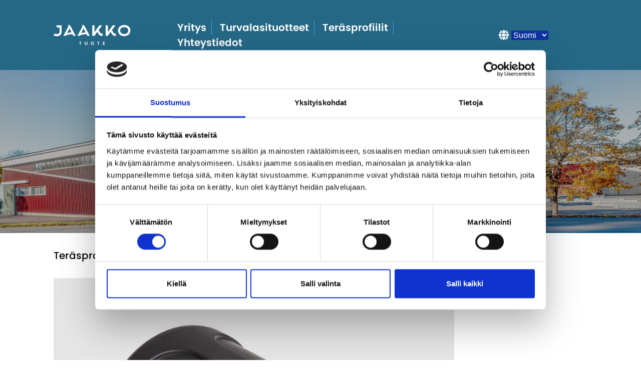

--- FILE ---
content_type: text/html; charset=UTF-8
request_url: https://jaakko-tuote.fi/terastuotteet/harjapeltituuletin/
body_size: 14712
content:
<!-- production -->
<!DOCTYPE html>
<html lang="fi">
<head>
    <meta charset="UTF-8">
    <meta name="viewport" content="width=device-width, initial-scale=1">
    <meta http-equiv="X-UA-Compatible" content="IE=edge">
    <link rel="stylesheet" href="https://fonts.googleapis.com/icon?family=Material+Icons">
    <link rel="stylesheet" href="https://use.typekit.net/vbm8nje.css">
    <link rel="profile" href="http://gmpg.org/xfn/11">

    <!--
    <script id="Cookiebot" src="https://consent.cookiebot.com/uc.js" data-cbid="0583f130-e251-477c-a053-b65bddceb8c0" data-blockingmode="auto" type="text/javascript"></script>
    -->
<script type="text/javascript" data-cookieconsent="ignore">
	window.dataLayer = window.dataLayer || [];

	function gtag() {
		dataLayer.push(arguments);
	}

	gtag("consent", "default", {
		ad_personalization: "denied",
		ad_storage: "denied",
		ad_user_data: "denied",
		analytics_storage: "denied",
		functionality_storage: "denied",
		personalization_storage: "denied",
		security_storage: "granted",
		wait_for_update: 500,
	});
	gtag("set", "ads_data_redaction", true);
	gtag("set", "url_passthrough", true);
</script>
<script type="text/javascript"
		id="Cookiebot"
		src="https://consent.cookiebot.com/uc.js"
		data-implementation="wp"
		data-cbid="0583f130-e251-477c-a053-b65bddceb8c0"
						data-culture="FI"
				data-blockingmode="auto"
	></script>
<meta name='robots' content='index, follow, max-image-preview:large, max-snippet:-1, max-video-preview:-1' />
	<style>img:is([sizes="auto" i], [sizes^="auto," i]) { contain-intrinsic-size: 3000px 1500px }</style>
	
	<!-- This site is optimized with the Yoast SEO plugin v25.8 - https://yoast.com/wordpress/plugins/seo/ -->
	<title>Harjapeltituuletin - Jaakko-tuote</title>
	<link rel="canonical" href="https://jaakko-tuote.fi/terastuotteet/harjapeltituuletin/" />
	<meta property="og:locale" content="fi_FI" />
	<meta property="og:type" content="article" />
	<meta property="og:title" content="Harjapeltituuletin - Jaakko-tuote" />
	<meta property="og:description" content="Ullakkotilojen ja kattorakenteiden tuuletukseen tarkoitettu alipainetuuletin voidaan asentaa pyöreälle tai [&hellip;]" />
	<meta property="og:url" content="https://jaakko-tuote.fi/terastuotteet/harjapeltituuletin/" />
	<meta property="og:site_name" content="Jaakko-tuote" />
	<meta property="article:modified_time" content="2025-08-28T07:33:17+00:00" />
	<meta name="twitter:card" content="summary_large_image" />
	<meta name="twitter:label1" content="Arvioitu lukuaika" />
	<meta name="twitter:data1" content="1 minuutti" />
	<script type="application/ld+json" class="yoast-schema-graph">{"@context":"https://schema.org","@graph":[{"@type":"WebPage","@id":"https://jaakko-tuote.fi/terastuotteet/harjapeltituuletin/","url":"https://jaakko-tuote.fi/terastuotteet/harjapeltituuletin/","name":"Harjapeltituuletin - Jaakko-tuote","isPartOf":{"@id":"https://jaakko-tuote.fi/#website"},"datePublished":"2023-02-23T08:11:00+00:00","dateModified":"2025-08-28T07:33:17+00:00","breadcrumb":{"@id":"https://jaakko-tuote.fi/terastuotteet/harjapeltituuletin/#breadcrumb"},"inLanguage":"fi","potentialAction":[{"@type":"ReadAction","target":["https://jaakko-tuote.fi/terastuotteet/harjapeltituuletin/"]}]},{"@type":"BreadcrumbList","@id":"https://jaakko-tuote.fi/terastuotteet/harjapeltituuletin/#breadcrumb","itemListElement":[{"@type":"ListItem","position":1,"name":"Home","item":"https://jaakko-tuote.fi/"},{"@type":"ListItem","position":2,"name":"Harjapeltituuletin"}]},{"@type":"WebSite","@id":"https://jaakko-tuote.fi/#website","url":"https://jaakko-tuote.fi/","name":"Jaakko-tuote","description":"","potentialAction":[{"@type":"SearchAction","target":{"@type":"EntryPoint","urlTemplate":"https://jaakko-tuote.fi/?s={search_term_string}"},"query-input":{"@type":"PropertyValueSpecification","valueRequired":true,"valueName":"search_term_string"}}],"inLanguage":"fi"}]}</script>
	<!-- / Yoast SEO plugin. -->


<link rel='dns-prefetch' href='//www.googletagmanager.com' />
<link rel="alternate" type="application/rss+xml" title="Jaakko-tuote &raquo; syöte" href="https://jaakko-tuote.fi/feed/" />
<link rel="alternate" type="application/rss+xml" title="Jaakko-tuote &raquo; kommenttien syöte" href="https://jaakko-tuote.fi/comments/feed/" />
<script type="text/javascript">
/* <![CDATA[ */
window._wpemojiSettings = {"baseUrl":"https:\/\/s.w.org\/images\/core\/emoji\/15.0.3\/72x72\/","ext":".png","svgUrl":"https:\/\/s.w.org\/images\/core\/emoji\/15.0.3\/svg\/","svgExt":".svg","source":{"concatemoji":"https:\/\/jaakko-tuote.fi\/wp-includes\/js\/wp-emoji-release.min.js?ver=6.7.2"}};
/*! This file is auto-generated */
!function(i,n){var o,s,e;function c(e){try{var t={supportTests:e,timestamp:(new Date).valueOf()};sessionStorage.setItem(o,JSON.stringify(t))}catch(e){}}function p(e,t,n){e.clearRect(0,0,e.canvas.width,e.canvas.height),e.fillText(t,0,0);var t=new Uint32Array(e.getImageData(0,0,e.canvas.width,e.canvas.height).data),r=(e.clearRect(0,0,e.canvas.width,e.canvas.height),e.fillText(n,0,0),new Uint32Array(e.getImageData(0,0,e.canvas.width,e.canvas.height).data));return t.every(function(e,t){return e===r[t]})}function u(e,t,n){switch(t){case"flag":return n(e,"\ud83c\udff3\ufe0f\u200d\u26a7\ufe0f","\ud83c\udff3\ufe0f\u200b\u26a7\ufe0f")?!1:!n(e,"\ud83c\uddfa\ud83c\uddf3","\ud83c\uddfa\u200b\ud83c\uddf3")&&!n(e,"\ud83c\udff4\udb40\udc67\udb40\udc62\udb40\udc65\udb40\udc6e\udb40\udc67\udb40\udc7f","\ud83c\udff4\u200b\udb40\udc67\u200b\udb40\udc62\u200b\udb40\udc65\u200b\udb40\udc6e\u200b\udb40\udc67\u200b\udb40\udc7f");case"emoji":return!n(e,"\ud83d\udc26\u200d\u2b1b","\ud83d\udc26\u200b\u2b1b")}return!1}function f(e,t,n){var r="undefined"!=typeof WorkerGlobalScope&&self instanceof WorkerGlobalScope?new OffscreenCanvas(300,150):i.createElement("canvas"),a=r.getContext("2d",{willReadFrequently:!0}),o=(a.textBaseline="top",a.font="600 32px Arial",{});return e.forEach(function(e){o[e]=t(a,e,n)}),o}function t(e){var t=i.createElement("script");t.src=e,t.defer=!0,i.head.appendChild(t)}"undefined"!=typeof Promise&&(o="wpEmojiSettingsSupports",s=["flag","emoji"],n.supports={everything:!0,everythingExceptFlag:!0},e=new Promise(function(e){i.addEventListener("DOMContentLoaded",e,{once:!0})}),new Promise(function(t){var n=function(){try{var e=JSON.parse(sessionStorage.getItem(o));if("object"==typeof e&&"number"==typeof e.timestamp&&(new Date).valueOf()<e.timestamp+604800&&"object"==typeof e.supportTests)return e.supportTests}catch(e){}return null}();if(!n){if("undefined"!=typeof Worker&&"undefined"!=typeof OffscreenCanvas&&"undefined"!=typeof URL&&URL.createObjectURL&&"undefined"!=typeof Blob)try{var e="postMessage("+f.toString()+"("+[JSON.stringify(s),u.toString(),p.toString()].join(",")+"));",r=new Blob([e],{type:"text/javascript"}),a=new Worker(URL.createObjectURL(r),{name:"wpTestEmojiSupports"});return void(a.onmessage=function(e){c(n=e.data),a.terminate(),t(n)})}catch(e){}c(n=f(s,u,p))}t(n)}).then(function(e){for(var t in e)n.supports[t]=e[t],n.supports.everything=n.supports.everything&&n.supports[t],"flag"!==t&&(n.supports.everythingExceptFlag=n.supports.everythingExceptFlag&&n.supports[t]);n.supports.everythingExceptFlag=n.supports.everythingExceptFlag&&!n.supports.flag,n.DOMReady=!1,n.readyCallback=function(){n.DOMReady=!0}}).then(function(){return e}).then(function(){var e;n.supports.everything||(n.readyCallback(),(e=n.source||{}).concatemoji?t(e.concatemoji):e.wpemoji&&e.twemoji&&(t(e.twemoji),t(e.wpemoji)))}))}((window,document),window._wpemojiSettings);
/* ]]> */
</script>
<style id='wp-emoji-styles-inline-css' type='text/css'>

	img.wp-smiley, img.emoji {
		display: inline !important;
		border: none !important;
		box-shadow: none !important;
		height: 1em !important;
		width: 1em !important;
		margin: 0 0.07em !important;
		vertical-align: -0.1em !important;
		background: none !important;
		padding: 0 !important;
	}
</style>
<link rel='stylesheet' id='wp-block-library-css' href='https://jaakko-tuote.fi/wp-includes/css/dist/block-library/style.min.css?ver=6.7.2' type='text/css' media='all' />
<style id='classic-theme-styles-inline-css' type='text/css'>
/*! This file is auto-generated */
.wp-block-button__link{color:#fff;background-color:#32373c;border-radius:9999px;box-shadow:none;text-decoration:none;padding:calc(.667em + 2px) calc(1.333em + 2px);font-size:1.125em}.wp-block-file__button{background:#32373c;color:#fff;text-decoration:none}
</style>
<style id='global-styles-inline-css' type='text/css'>
:root{--wp--preset--aspect-ratio--square: 1;--wp--preset--aspect-ratio--4-3: 4/3;--wp--preset--aspect-ratio--3-4: 3/4;--wp--preset--aspect-ratio--3-2: 3/2;--wp--preset--aspect-ratio--2-3: 2/3;--wp--preset--aspect-ratio--16-9: 16/9;--wp--preset--aspect-ratio--9-16: 9/16;--wp--preset--color--black: #000000;--wp--preset--color--cyan-bluish-gray: #abb8c3;--wp--preset--color--white: #ffffff;--wp--preset--color--pale-pink: #f78da7;--wp--preset--color--vivid-red: #cf2e2e;--wp--preset--color--luminous-vivid-orange: #ff6900;--wp--preset--color--luminous-vivid-amber: #fcb900;--wp--preset--color--light-green-cyan: #7bdcb5;--wp--preset--color--vivid-green-cyan: #00d084;--wp--preset--color--pale-cyan-blue: #8ed1fc;--wp--preset--color--vivid-cyan-blue: #0693e3;--wp--preset--color--vivid-purple: #9b51e0;--wp--preset--gradient--vivid-cyan-blue-to-vivid-purple: linear-gradient(135deg,rgba(6,147,227,1) 0%,rgb(155,81,224) 100%);--wp--preset--gradient--light-green-cyan-to-vivid-green-cyan: linear-gradient(135deg,rgb(122,220,180) 0%,rgb(0,208,130) 100%);--wp--preset--gradient--luminous-vivid-amber-to-luminous-vivid-orange: linear-gradient(135deg,rgba(252,185,0,1) 0%,rgba(255,105,0,1) 100%);--wp--preset--gradient--luminous-vivid-orange-to-vivid-red: linear-gradient(135deg,rgba(255,105,0,1) 0%,rgb(207,46,46) 100%);--wp--preset--gradient--very-light-gray-to-cyan-bluish-gray: linear-gradient(135deg,rgb(238,238,238) 0%,rgb(169,184,195) 100%);--wp--preset--gradient--cool-to-warm-spectrum: linear-gradient(135deg,rgb(74,234,220) 0%,rgb(151,120,209) 20%,rgb(207,42,186) 40%,rgb(238,44,130) 60%,rgb(251,105,98) 80%,rgb(254,248,76) 100%);--wp--preset--gradient--blush-light-purple: linear-gradient(135deg,rgb(255,206,236) 0%,rgb(152,150,240) 100%);--wp--preset--gradient--blush-bordeaux: linear-gradient(135deg,rgb(254,205,165) 0%,rgb(254,45,45) 50%,rgb(107,0,62) 100%);--wp--preset--gradient--luminous-dusk: linear-gradient(135deg,rgb(255,203,112) 0%,rgb(199,81,192) 50%,rgb(65,88,208) 100%);--wp--preset--gradient--pale-ocean: linear-gradient(135deg,rgb(255,245,203) 0%,rgb(182,227,212) 50%,rgb(51,167,181) 100%);--wp--preset--gradient--electric-grass: linear-gradient(135deg,rgb(202,248,128) 0%,rgb(113,206,126) 100%);--wp--preset--gradient--midnight: linear-gradient(135deg,rgb(2,3,129) 0%,rgb(40,116,252) 100%);--wp--preset--font-size--small: 13px;--wp--preset--font-size--medium: 20px;--wp--preset--font-size--large: 36px;--wp--preset--font-size--x-large: 42px;--wp--preset--spacing--20: 0.44rem;--wp--preset--spacing--30: 0.67rem;--wp--preset--spacing--40: 1rem;--wp--preset--spacing--50: 1.5rem;--wp--preset--spacing--60: 2.25rem;--wp--preset--spacing--70: 3.38rem;--wp--preset--spacing--80: 5.06rem;--wp--preset--shadow--natural: 6px 6px 9px rgba(0, 0, 0, 0.2);--wp--preset--shadow--deep: 12px 12px 50px rgba(0, 0, 0, 0.4);--wp--preset--shadow--sharp: 6px 6px 0px rgba(0, 0, 0, 0.2);--wp--preset--shadow--outlined: 6px 6px 0px -3px rgba(255, 255, 255, 1), 6px 6px rgba(0, 0, 0, 1);--wp--preset--shadow--crisp: 6px 6px 0px rgba(0, 0, 0, 1);}:where(.is-layout-flex){gap: 0.5em;}:where(.is-layout-grid){gap: 0.5em;}body .is-layout-flex{display: flex;}.is-layout-flex{flex-wrap: wrap;align-items: center;}.is-layout-flex > :is(*, div){margin: 0;}body .is-layout-grid{display: grid;}.is-layout-grid > :is(*, div){margin: 0;}:where(.wp-block-columns.is-layout-flex){gap: 2em;}:where(.wp-block-columns.is-layout-grid){gap: 2em;}:where(.wp-block-post-template.is-layout-flex){gap: 1.25em;}:where(.wp-block-post-template.is-layout-grid){gap: 1.25em;}.has-black-color{color: var(--wp--preset--color--black) !important;}.has-cyan-bluish-gray-color{color: var(--wp--preset--color--cyan-bluish-gray) !important;}.has-white-color{color: var(--wp--preset--color--white) !important;}.has-pale-pink-color{color: var(--wp--preset--color--pale-pink) !important;}.has-vivid-red-color{color: var(--wp--preset--color--vivid-red) !important;}.has-luminous-vivid-orange-color{color: var(--wp--preset--color--luminous-vivid-orange) !important;}.has-luminous-vivid-amber-color{color: var(--wp--preset--color--luminous-vivid-amber) !important;}.has-light-green-cyan-color{color: var(--wp--preset--color--light-green-cyan) !important;}.has-vivid-green-cyan-color{color: var(--wp--preset--color--vivid-green-cyan) !important;}.has-pale-cyan-blue-color{color: var(--wp--preset--color--pale-cyan-blue) !important;}.has-vivid-cyan-blue-color{color: var(--wp--preset--color--vivid-cyan-blue) !important;}.has-vivid-purple-color{color: var(--wp--preset--color--vivid-purple) !important;}.has-black-background-color{background-color: var(--wp--preset--color--black) !important;}.has-cyan-bluish-gray-background-color{background-color: var(--wp--preset--color--cyan-bluish-gray) !important;}.has-white-background-color{background-color: var(--wp--preset--color--white) !important;}.has-pale-pink-background-color{background-color: var(--wp--preset--color--pale-pink) !important;}.has-vivid-red-background-color{background-color: var(--wp--preset--color--vivid-red) !important;}.has-luminous-vivid-orange-background-color{background-color: var(--wp--preset--color--luminous-vivid-orange) !important;}.has-luminous-vivid-amber-background-color{background-color: var(--wp--preset--color--luminous-vivid-amber) !important;}.has-light-green-cyan-background-color{background-color: var(--wp--preset--color--light-green-cyan) !important;}.has-vivid-green-cyan-background-color{background-color: var(--wp--preset--color--vivid-green-cyan) !important;}.has-pale-cyan-blue-background-color{background-color: var(--wp--preset--color--pale-cyan-blue) !important;}.has-vivid-cyan-blue-background-color{background-color: var(--wp--preset--color--vivid-cyan-blue) !important;}.has-vivid-purple-background-color{background-color: var(--wp--preset--color--vivid-purple) !important;}.has-black-border-color{border-color: var(--wp--preset--color--black) !important;}.has-cyan-bluish-gray-border-color{border-color: var(--wp--preset--color--cyan-bluish-gray) !important;}.has-white-border-color{border-color: var(--wp--preset--color--white) !important;}.has-pale-pink-border-color{border-color: var(--wp--preset--color--pale-pink) !important;}.has-vivid-red-border-color{border-color: var(--wp--preset--color--vivid-red) !important;}.has-luminous-vivid-orange-border-color{border-color: var(--wp--preset--color--luminous-vivid-orange) !important;}.has-luminous-vivid-amber-border-color{border-color: var(--wp--preset--color--luminous-vivid-amber) !important;}.has-light-green-cyan-border-color{border-color: var(--wp--preset--color--light-green-cyan) !important;}.has-vivid-green-cyan-border-color{border-color: var(--wp--preset--color--vivid-green-cyan) !important;}.has-pale-cyan-blue-border-color{border-color: var(--wp--preset--color--pale-cyan-blue) !important;}.has-vivid-cyan-blue-border-color{border-color: var(--wp--preset--color--vivid-cyan-blue) !important;}.has-vivid-purple-border-color{border-color: var(--wp--preset--color--vivid-purple) !important;}.has-vivid-cyan-blue-to-vivid-purple-gradient-background{background: var(--wp--preset--gradient--vivid-cyan-blue-to-vivid-purple) !important;}.has-light-green-cyan-to-vivid-green-cyan-gradient-background{background: var(--wp--preset--gradient--light-green-cyan-to-vivid-green-cyan) !important;}.has-luminous-vivid-amber-to-luminous-vivid-orange-gradient-background{background: var(--wp--preset--gradient--luminous-vivid-amber-to-luminous-vivid-orange) !important;}.has-luminous-vivid-orange-to-vivid-red-gradient-background{background: var(--wp--preset--gradient--luminous-vivid-orange-to-vivid-red) !important;}.has-very-light-gray-to-cyan-bluish-gray-gradient-background{background: var(--wp--preset--gradient--very-light-gray-to-cyan-bluish-gray) !important;}.has-cool-to-warm-spectrum-gradient-background{background: var(--wp--preset--gradient--cool-to-warm-spectrum) !important;}.has-blush-light-purple-gradient-background{background: var(--wp--preset--gradient--blush-light-purple) !important;}.has-blush-bordeaux-gradient-background{background: var(--wp--preset--gradient--blush-bordeaux) !important;}.has-luminous-dusk-gradient-background{background: var(--wp--preset--gradient--luminous-dusk) !important;}.has-pale-ocean-gradient-background{background: var(--wp--preset--gradient--pale-ocean) !important;}.has-electric-grass-gradient-background{background: var(--wp--preset--gradient--electric-grass) !important;}.has-midnight-gradient-background{background: var(--wp--preset--gradient--midnight) !important;}.has-small-font-size{font-size: var(--wp--preset--font-size--small) !important;}.has-medium-font-size{font-size: var(--wp--preset--font-size--medium) !important;}.has-large-font-size{font-size: var(--wp--preset--font-size--large) !important;}.has-x-large-font-size{font-size: var(--wp--preset--font-size--x-large) !important;}
:where(.wp-block-post-template.is-layout-flex){gap: 1.25em;}:where(.wp-block-post-template.is-layout-grid){gap: 1.25em;}
:where(.wp-block-columns.is-layout-flex){gap: 2em;}:where(.wp-block-columns.is-layout-grid){gap: 2em;}
:root :where(.wp-block-pullquote){font-size: 1.5em;line-height: 1.6;}
</style>
<link rel='stylesheet' id='eeb-css-frontend-css' href='https://jaakko-tuote.fi/wp-content/plugins/email-encoder-bundle/core/includes/assets/css/style.css?ver=250410-74910' type='text/css' media='all' />
<link rel='stylesheet' id='custom-css' href='https://jaakko-tuote.fi/wp-content/themes/jaakko-tuote-childtheme/custom.css?ver=2.2.9' type='text/css' media='all' />
<link rel='stylesheet' id='wp-bootstrap-starter-bootstrap-css-css' href='https://jaakko-tuote.fi/wp-content/themes/wp-bootstrap-starter/inc/assets/css/bootstrap.min.css?ver=6.7.2' type='text/css' media='all' />
<link rel='stylesheet' id='wp-bootstrap-starter-fontawesome-cdn-css' href='https://jaakko-tuote.fi/wp-content/themes/wp-bootstrap-starter/inc/assets/css/fontawesome.min.css?ver=6.7.2' type='text/css' media='all' />
<link rel='stylesheet' id='wp-bootstrap-starter-style-css' href='https://jaakko-tuote.fi/wp-content/themes/jaakko-tuote-childtheme/style.css?ver=6.7.2' type='text/css' media='all' />
<link rel='stylesheet' id='wpdreams-asl-basic-css' href='https://jaakko-tuote.fi/wp-content/plugins/ajax-search-lite/css/style.basic.css?ver=4.13.2' type='text/css' media='all' />
<style id='wpdreams-asl-basic-inline-css' type='text/css'>

					div[id*='ajaxsearchlitesettings'].searchsettings .asl_option_inner label {
						font-size: 0px !important;
						color: rgba(0, 0, 0, 0);
					}
					div[id*='ajaxsearchlitesettings'].searchsettings .asl_option_inner label:after {
						font-size: 11px !important;
						position: absolute;
						top: 0;
						left: 0;
						z-index: 1;
					}
					.asl_w_container {
						width: 100%;
						margin: 0px 0px 0px 0px;
						min-width: 200px;
					}
					div[id*='ajaxsearchlite'].asl_m {
						width: 100%;
					}
					div[id*='ajaxsearchliteres'].wpdreams_asl_results div.resdrg span.highlighted {
						font-weight: bold;
						color: rgba(217, 49, 43, 1);
						background-color: rgba(238, 238, 238, 1);
					}
					div[id*='ajaxsearchliteres'].wpdreams_asl_results .results img.asl_image {
						width: 70px;
						height: 70px;
						object-fit: cover;
					}
					div[id*='ajaxsearchlite'].asl_r .results {
						max-height: none;
					}
					div[id*='ajaxsearchlite'].asl_r {
						position: absolute;
					}
				
						div.asl_r.asl_w.vertical .results .item::after {
							display: block;
							position: absolute;
							bottom: 0;
							content: '';
							height: 1px;
							width: 100%;
							background: #D8D8D8;
						}
						div.asl_r.asl_w.vertical .results .item.asl_last_item::after {
							display: none;
						}
					
</style>
<link rel='stylesheet' id='wpdreams-asl-instance-css' href='https://jaakko-tuote.fi/wp-content/plugins/ajax-search-lite/css/style-curvy-blue.css?ver=4.13.2' type='text/css' media='all' />
<script type="text/javascript" src="https://jaakko-tuote.fi/wp-includes/js/jquery/jquery.min.js?ver=3.7.1" id="jquery-core-js"></script>
<script type="text/javascript" src="https://jaakko-tuote.fi/wp-includes/js/jquery/jquery-migrate.min.js?ver=3.4.1" id="jquery-migrate-js"></script>
<script type="text/javascript" id="file_uploads_nfpluginsettings-js-extra">
/* <![CDATA[ */
var params = {"clearLogRestUrl":"https:\/\/jaakko-tuote.fi\/wp-json\/nf-file-uploads\/debug-log\/delete-all","clearLogButtonId":"file_uploads_clear_debug_logger","downloadLogRestUrl":"https:\/\/jaakko-tuote.fi\/wp-json\/nf-file-uploads\/debug-log\/get-all","downloadLogButtonId":"file_uploads_download_debug_logger"};
/* ]]> */
</script>
<script type="text/javascript" src="https://jaakko-tuote.fi/wp-content/plugins/ninja-forms-uploads/assets/js/nfpluginsettings.js?ver=3.3.21" id="file_uploads_nfpluginsettings-js"></script>
<script type="text/javascript" src="https://jaakko-tuote.fi/wp-content/plugins/email-encoder-bundle/core/includes/assets/js/custom.js?ver=250410-74910" id="eeb-js-frontend-js"></script>
<!--[if lt IE 9]>
<script type="text/javascript" src="https://jaakko-tuote.fi/wp-content/themes/wp-bootstrap-starter/inc/assets/js/html5.js?ver=3.7.0" id="html5hiv-js"></script>
<![endif]-->

<!-- Google tag (gtag.js) snippet added by Site Kit -->
<!-- Google Analytics snippet added by Site Kit -->
<script type="text/javascript" src="https://www.googletagmanager.com/gtag/js?id=GT-KD7LDR6" id="google_gtagjs-js" async></script>
<script type="text/javascript" id="google_gtagjs-js-after">
/* <![CDATA[ */
window.dataLayer = window.dataLayer || [];function gtag(){dataLayer.push(arguments);}
gtag("set","linker",{"domains":["jaakko-tuote.fi"]});
gtag("js", new Date());
gtag("set", "developer_id.dZTNiMT", true);
gtag("config", "GT-KD7LDR6");
/* ]]> */
</script>
<link rel="https://api.w.org/" href="https://jaakko-tuote.fi/wp-json/" /><link rel="alternate" title="JSON" type="application/json" href="https://jaakko-tuote.fi/wp-json/wp/v2/tuotteet-teras/3153" /><link rel="EditURI" type="application/rsd+xml" title="RSD" href="https://jaakko-tuote.fi/xmlrpc.php?rsd" />
<meta name="generator" content="WordPress 6.7.2" />
<link rel='shortlink' href='https://jaakko-tuote.fi/?p=3153' />
<link rel="alternate" title="oEmbed (JSON)" type="application/json+oembed" href="https://jaakko-tuote.fi/wp-json/oembed/1.0/embed?url=https%3A%2F%2Fjaakko-tuote.fi%2Fterastuotteet%2Fharjapeltituuletin%2F" />
<link rel="alternate" title="oEmbed (XML)" type="text/xml+oembed" href="https://jaakko-tuote.fi/wp-json/oembed/1.0/embed?url=https%3A%2F%2Fjaakko-tuote.fi%2Fterastuotteet%2Fharjapeltituuletin%2F&#038;format=xml" />
<meta name="generator" content="Site Kit by Google 1.160.1" /><link rel="pingback" href="https://jaakko-tuote.fi/xmlrpc.php">    <style type="text/css">
        #page-sub-header { background: #fff; }
    </style>
    				<link rel="preconnect" href="https://fonts.gstatic.com" crossorigin />
				<link rel="preload" as="style" href="//fonts.googleapis.com/css?family=Open+Sans&display=swap" />
								<link rel="stylesheet" href="//fonts.googleapis.com/css?family=Open+Sans&display=swap" media="all" />
				</head>

<body class="tuotteet-teras-template-default single single-tuotteet-teras postid-3153">

<style>
    a {
        color: #0D33A0;
    }
    .header {
        background-color: #0D33A0;
    }
    .header_menu {
        list-style-type: none;
        margin-bottom: 0rem;
    }
    .header_menu a {
        color: white;
        font-family:poppins,sans-serif;
        font-weight:600;
        font-style:normal;
    }
    .desktop_menu ul {
        padding-left: 0rem;
    }
    .desktop_menu ul li {
        display: inline-block;
    }
    .desktop_menu ul li a {
        padding-right: 0.5rem;
        border-right: 1px solid #3FA3E0;
        padding-left: 0.5rem;
    }
    .menu_controls {
        display: none;
    }
    .menu_controls i {
        color: white;
        font-size: 1.5rem;
        cursor: pointer;
    }
    .menu_controls i:hover {
        color: white;
    }
    .close_menu {
        display: none;
    }
    .mobile_menu {
        display: none;
    }
    .mobile_menu ul li {
        padding-bottom: 0.5rem;
    }
    .search_btn {
        color: white;
        font-size: 1rem;
        cursor: pointer;
        display: none;
    }
    .search_lightbox_container {
        position: fixed;
        top: 0;
        left: 0;
        width: 100%;
        height: 100%;
        background-color: rgba(0, 0, 0, 0.5);
        z-index: 10000;
        display: flex;
        align-items: center;
        justify-content: center;
        display: none;
    }
    .search_lightbox {
        width: 100%;
        max-width: 680px;
        padding: 4rem 2rem;
        background-color: white;
        border-radius: 1rem;
        text-align: center;
        z-index: 10001;
    }
    .search_lightbox h4 {
        font-family: poppins, sans-serif;
        font-size: 1.4rem;
    }
    .close_search_lightbox {
        position: absolute;
        top: 1rem;
        right: 1rem;
        font-size: 1.5rem;
        cursor: pointer;
    }
    .desktop_menu .current-menu-parent a {
        color: #3FA3E0;
    }
    .lang-menu {
        filter: invert(90%) sepia(100%) saturate(2%) hue-rotate(291deg) brightness(109%) contrast(101%);
    }
    .lang-container {
        display:flex;
        align-items: center;
        justify-content: end;
        text-transform: uppercase;
        color:white;
        font-size:0.8rem;
    }
    .lang-container select {
        background-color:#0D33A0;
        border:0px;
        color:white;
    }
    .lang-mobile {
        margin-top:0.5rem;
    }
    @media (max-width: 1199px) {
        .desktop_menu {
            display: none;
        }
        .menu_controls {
            display: flex;
            align-items: center;
            justify-content: center
        }
        .open_menu {
            display: block;
        }
        .lang-desktop {
            display:none;
        }

    }
    @media (min-width: 1200px) {
        .mobile_menu {
            display: none!important;
        } 
    }
</style>

<div class="container-fluid px-0 mx-0 header">
    <div class="row justify-content-center">
        <div class="col-11 col-xl-10 inner_header">

            <div class="row justify-content-center d-flex align-items-center">

                <div class="col-8 col-xl-2">

                    <a href="https://jaakko-tuote.fi"><img src="https://jaakko-tuote.fi/wp-content/uploads/2021/08/header@2x.png" alt="" /></a>

                </div>

                <div class="col-12 col-xl-8 px-3 px-xl-5 desktop_menu">

                    <div class="menu-paavalikko-fi-container"><ul id="menu-paavalikko-fi" class="header_menu"><li id="menu-item-76" class="menu-item menu-item-type-post_type menu-item-object-page menu-item-has-children menu-item-76"><a href="https://jaakko-tuote.fi/yritys/">Yritys</a>
<ul class="sub-menu">
	<li id="menu-item-2110" class="menu-item menu-item-type-post_type menu-item-object-page menu-item-2110"><a href="https://jaakko-tuote.fi/historia/">Historia</a></li>
	<li id="menu-item-2112" class="menu-item menu-item-type-post_type menu-item-object-page menu-item-2112"><a href="https://jaakko-tuote.fi/vastuullisuus-ja-laatupolitiikka/">Vastuullisuus ja laatupolitiikka</a></li>
</ul>
</li>
<li id="menu-item-195" class="menu-item menu-item-type-post_type menu-item-object-page menu-item-has-children menu-item-195"><a href="https://jaakko-tuote.fi/ajoneuvolasit/">Turvalasituotteet</a>
<ul class="sub-menu">
	<li id="menu-item-2109" class="menu-item menu-item-type-post_type menu-item-object-page menu-item-2109"><a href="https://jaakko-tuote.fi/ajoneuvolasit/ajoneuvojen-tuulilasit/">Ajoneuvojen tuulilasit</a></li>
	<li id="menu-item-2113" class="menu-item menu-item-type-post_type menu-item-object-page menu-item-2113"><a href="https://jaakko-tuote.fi/ajoneuvolasit/ajoneuvojen-sivu-ja-takalasit/">Ajoneuvojen sivu- ja takalasit</a></li>
	<li id="menu-item-2114" class="menu-item menu-item-type-post_type menu-item-object-page menu-item-2114"><a href="https://jaakko-tuote.fi/ajoneuvolasit/tyonkoneiden-lasit/">Työkoneiden lasit</a></li>
	<li id="menu-item-2115" class="menu-item menu-item-type-post_type menu-item-object-page menu-item-2115"><a href="https://jaakko-tuote.fi/ajoneuvolasit/laivojen-ja-veneiden-lasit/">Laivojen ja veneiden lasit</a></li>
	<li id="menu-item-2116" class="menu-item menu-item-type-post_type menu-item-object-page menu-item-2116"><a href="https://jaakko-tuote.fi/ajoneuvolasit/raidekaluston-lasit/">Raidekaluston lasit</a></li>
	<li id="menu-item-2117" class="menu-item menu-item-type-post_type menu-item-object-page menu-item-2117"><a href="https://jaakko-tuote.fi/ajoneuvolasit/muut-ajoneuvolasit/">Muut ajoneuvolasit</a></li>
	<li id="menu-item-2118" class="menu-item menu-item-type-post_type menu-item-object-page menu-item-2118"><a href="https://jaakko-tuote.fi/ajoneuvolasit/ajoneuvolasien-referenssit/">Ajoneuvolasien referenssit</a></li>
	<li id="menu-item-2119" class="menu-item menu-item-type-post_type menu-item-object-page menu-item-2119"><a href="https://jaakko-tuote.fi/ajoneuvolasit/ajoneuvolasien-yhteystiedot/">Ajoneuvolasien yhteystiedot</a></li>
	<li id="menu-item-2121" class="menu-item menu-item-type-post_type menu-item-object-page menu-item-2121"><a href="https://jaakko-tuote.fi/rakennuslasit/">Rakennuslasit</a></li>
	<li id="menu-item-2120" class="menu-item menu-item-type-post_type menu-item-object-page menu-item-2120"><a href="https://jaakko-tuote.fi/rakennuslasit/karkaistut-lasit/">Karkaistu lasi</a></li>
	<li id="menu-item-2122" class="menu-item menu-item-type-post_type menu-item-object-page menu-item-2122"><a href="https://jaakko-tuote.fi/rakennuslasit/laminoidut-lasit/">Laminoitu lasi</a></li>
	<li id="menu-item-2123" class="menu-item menu-item-type-post_type menu-item-object-page menu-item-2123"><a href="https://jaakko-tuote.fi/rakennuslasit/karkaistut-ja-laminoidut-lasit/">Karkaistu laminoitu lasi</a></li>
	<li id="menu-item-2124" class="menu-item menu-item-type-post_type menu-item-object-page menu-item-2124"><a href="https://jaakko-tuote.fi/rakennuslasit/eristyslasit/">Eristyslasi</a></li>
	<li id="menu-item-2128" class="menu-item menu-item-type-post_type menu-item-object-page menu-item-2128"><a href="https://jaakko-tuote.fi/rakennuslasit/rakennuslasien-referenssit/">Rakennuslasien referenssit</a></li>
	<li id="menu-item-2126" class="menu-item menu-item-type-post_type menu-item-object-page menu-item-2126"><a href="https://jaakko-tuote.fi/rakennuslasit/dokumentit/">Dokumentit</a></li>
	<li id="menu-item-2127" class="menu-item menu-item-type-post_type menu-item-object-page menu-item-2127"><a href="https://jaakko-tuote.fi/rakennuslasit/rakennuslasien-yhteystiedot/">Rakennuslasien yhteystiedot</a></li>
</ul>
</li>
<li id="menu-item-69" class="menu-item menu-item-type-post_type menu-item-object-page menu-item-has-children menu-item-69"><a href="https://jaakko-tuote.fi/terasprofiilit/">Teräsprofiilit</a>
<ul class="sub-menu">
	<li id="menu-item-2139" class="menu-item menu-item-type-post_type menu-item-object-page menu-item-2139"><a href="https://jaakko-tuote.fi/yleista-jaakko-profiililevyt-asennuksesta/">Yleistä JAAKKO-profiililevyt® asennuksesta</a></li>
	<li id="menu-item-2135" class="menu-item menu-item-type-post_type menu-item-object-page menu-item-2135"><a href="https://jaakko-tuote.fi/tiilijaakko-asennusohjeet/">TiiliJaakko erityisohjeita</a></li>
	<li id="menu-item-2136" class="menu-item menu-item-type-post_type menu-item-object-page menu-item-2136"><a href="https://jaakko-tuote.fi/lukkojaakko-asennusohjeet/">LukkoJaakko asennusohjeet</a></li>
	<li id="menu-item-2137" class="menu-item menu-item-type-post_type menu-item-object-page menu-item-2137"><a href="https://jaakko-tuote.fi/asennusohjeet/">Asennusohjeet</a></li>
	<li id="menu-item-2138" class="menu-item menu-item-type-post_type menu-item-object-page menu-item-2138"><a href="https://jaakko-tuote.fi/levyjen-materiaalit/">Levyjen materiaalit ja takuutiedot</a></li>
	<li id="menu-item-2140" class="menu-item menu-item-type-post_type menu-item-object-page menu-item-2140"><a href="https://jaakko-tuote.fi/varivaihtoehdot/">Värivaihtoehdot</a></li>
	<li id="menu-item-2141" class="menu-item menu-item-type-post_type menu-item-object-page menu-item-2141"><a href="https://jaakko-tuote.fi/?page_id=304">Tarjouspyyntö</a></li>
	<li id="menu-item-2142" class="menu-item menu-item-type-post_type menu-item-object-page menu-item-2142"><a href="https://jaakko-tuote.fi/terasprofiilit/terastuotteiden-yhteystiedot/">Teräsprofiilimyynnin yhteystiedot</a></li>
</ul>
</li>
<li id="menu-item-245" class="menu-item menu-item-type-post_type menu-item-object-page menu-item-has-children menu-item-245"><a href="https://jaakko-tuote.fi/jaakko-tuote-oy/">Yhteystiedot</a>
<ul class="sub-menu">
	<li id="menu-item-2129" class="menu-item menu-item-type-post_type menu-item-object-page menu-item-2129"><a href="https://jaakko-tuote.fi/turvalasit-myynti/">Turvalasit myynti</a></li>
	<li id="menu-item-2130" class="menu-item menu-item-type-post_type menu-item-object-page menu-item-2130"><a href="https://jaakko-tuote.fi/terasprofiilit-myynti/">Teräsprofiilit myynti</a></li>
	<li id="menu-item-2131" class="menu-item menu-item-type-post_type menu-item-object-page menu-item-2131"><a href="https://jaakko-tuote.fi/laskutustiedot/">Laskutustiedot</a></li>
	<li id="menu-item-2132" class="menu-item menu-item-type-post_type menu-item-object-page menu-item-2132"><a href="https://jaakko-tuote.fi/rekrytointi/">Rekrytointi</a></li>
	<li id="menu-item-2133" class="menu-item menu-item-type-post_type menu-item-object-page menu-item-2133"><a href="https://jaakko-tuote.fi/tietosuojaseloste-asiakasrekisteri/">Tietosuojaseloste</a></li>
	<li id="menu-item-2134" class="menu-item menu-item-type-post_type menu-item-object-page menu-item-2134"><a href="https://jaakko-tuote.fi/yhteydenottolomake/">Yhteydenottolomake</a></li>
</ul>
</li>
</ul></div>
                </div>

                <div class="col-2 text-right">
                    <!--<i class="fas fa-search search_btn"></i>-->
                                            <div class="lang-container lang-desktop">
                            <img class="mr-1 lang-menu" width="20" height="20" src="https://jaakko-tuote.fi/wp-content/themes/jaakko-tuote-childtheme/layout/lang.svg" alt="" />
                            <select name="lang_choice_1" id="lang_choice_1" class="pll-switcher-select">
	<option value="https://jaakko-tuote.fi/" lang="fi" data-lang="{&quot;id&quot;:0,&quot;name&quot;:&quot;Suomi&quot;,&quot;slug&quot;:&quot;fi&quot;,&quot;dir&quot;:0}">Suomi</option>
	<option value="https://jaakko-tuote.fi/en/frontpage/" lang="en-US" data-lang="{&quot;id&quot;:0,&quot;name&quot;:&quot;English&quot;,&quot;slug&quot;:&quot;en&quot;,&quot;dir&quot;:0}">English</option>

</select>
<script type="text/javascript">
					document.getElementById( "lang_choice_1" ).addEventListener( "change", function ( event ) { location.href = event.currentTarget.value; } )
				</script>                        </div>
                                    </div>

                <div class="col-2 menu_controls justify-content-end">

                    <i class="fas fa-bars open_menu"></i>

                    <i class="fas fa-times close_menu"></i>

                </div>

                <div class="col-12 mobile_menu pt-3 text-right">
                    <div class="menu-paavalikko-fi-container"><ul id="menu-paavalikko-fi-1" class="header_menu"><li class="menu-item menu-item-type-post_type menu-item-object-page menu-item-has-children menu-item-76"><a href="https://jaakko-tuote.fi/yritys/">Yritys</a>
<ul class="sub-menu">
	<li class="menu-item menu-item-type-post_type menu-item-object-page menu-item-2110"><a href="https://jaakko-tuote.fi/historia/">Historia</a></li>
	<li class="menu-item menu-item-type-post_type menu-item-object-page menu-item-2112"><a href="https://jaakko-tuote.fi/vastuullisuus-ja-laatupolitiikka/">Vastuullisuus ja laatupolitiikka</a></li>
</ul>
</li>
<li class="menu-item menu-item-type-post_type menu-item-object-page menu-item-has-children menu-item-195"><a href="https://jaakko-tuote.fi/ajoneuvolasit/">Turvalasituotteet</a>
<ul class="sub-menu">
	<li class="menu-item menu-item-type-post_type menu-item-object-page menu-item-2109"><a href="https://jaakko-tuote.fi/ajoneuvolasit/ajoneuvojen-tuulilasit/">Ajoneuvojen tuulilasit</a></li>
	<li class="menu-item menu-item-type-post_type menu-item-object-page menu-item-2113"><a href="https://jaakko-tuote.fi/ajoneuvolasit/ajoneuvojen-sivu-ja-takalasit/">Ajoneuvojen sivu- ja takalasit</a></li>
	<li class="menu-item menu-item-type-post_type menu-item-object-page menu-item-2114"><a href="https://jaakko-tuote.fi/ajoneuvolasit/tyonkoneiden-lasit/">Työkoneiden lasit</a></li>
	<li class="menu-item menu-item-type-post_type menu-item-object-page menu-item-2115"><a href="https://jaakko-tuote.fi/ajoneuvolasit/laivojen-ja-veneiden-lasit/">Laivojen ja veneiden lasit</a></li>
	<li class="menu-item menu-item-type-post_type menu-item-object-page menu-item-2116"><a href="https://jaakko-tuote.fi/ajoneuvolasit/raidekaluston-lasit/">Raidekaluston lasit</a></li>
	<li class="menu-item menu-item-type-post_type menu-item-object-page menu-item-2117"><a href="https://jaakko-tuote.fi/ajoneuvolasit/muut-ajoneuvolasit/">Muut ajoneuvolasit</a></li>
	<li class="menu-item menu-item-type-post_type menu-item-object-page menu-item-2118"><a href="https://jaakko-tuote.fi/ajoneuvolasit/ajoneuvolasien-referenssit/">Ajoneuvolasien referenssit</a></li>
	<li class="menu-item menu-item-type-post_type menu-item-object-page menu-item-2119"><a href="https://jaakko-tuote.fi/ajoneuvolasit/ajoneuvolasien-yhteystiedot/">Ajoneuvolasien yhteystiedot</a></li>
	<li class="menu-item menu-item-type-post_type menu-item-object-page menu-item-2121"><a href="https://jaakko-tuote.fi/rakennuslasit/">Rakennuslasit</a></li>
	<li class="menu-item menu-item-type-post_type menu-item-object-page menu-item-2120"><a href="https://jaakko-tuote.fi/rakennuslasit/karkaistut-lasit/">Karkaistu lasi</a></li>
	<li class="menu-item menu-item-type-post_type menu-item-object-page menu-item-2122"><a href="https://jaakko-tuote.fi/rakennuslasit/laminoidut-lasit/">Laminoitu lasi</a></li>
	<li class="menu-item menu-item-type-post_type menu-item-object-page menu-item-2123"><a href="https://jaakko-tuote.fi/rakennuslasit/karkaistut-ja-laminoidut-lasit/">Karkaistu laminoitu lasi</a></li>
	<li class="menu-item menu-item-type-post_type menu-item-object-page menu-item-2124"><a href="https://jaakko-tuote.fi/rakennuslasit/eristyslasit/">Eristyslasi</a></li>
	<li class="menu-item menu-item-type-post_type menu-item-object-page menu-item-2128"><a href="https://jaakko-tuote.fi/rakennuslasit/rakennuslasien-referenssit/">Rakennuslasien referenssit</a></li>
	<li class="menu-item menu-item-type-post_type menu-item-object-page menu-item-2126"><a href="https://jaakko-tuote.fi/rakennuslasit/dokumentit/">Dokumentit</a></li>
	<li class="menu-item menu-item-type-post_type menu-item-object-page menu-item-2127"><a href="https://jaakko-tuote.fi/rakennuslasit/rakennuslasien-yhteystiedot/">Rakennuslasien yhteystiedot</a></li>
</ul>
</li>
<li class="menu-item menu-item-type-post_type menu-item-object-page menu-item-has-children menu-item-69"><a href="https://jaakko-tuote.fi/terasprofiilit/">Teräsprofiilit</a>
<ul class="sub-menu">
	<li class="menu-item menu-item-type-post_type menu-item-object-page menu-item-2139"><a href="https://jaakko-tuote.fi/yleista-jaakko-profiililevyt-asennuksesta/">Yleistä JAAKKO-profiililevyt® asennuksesta</a></li>
	<li class="menu-item menu-item-type-post_type menu-item-object-page menu-item-2135"><a href="https://jaakko-tuote.fi/tiilijaakko-asennusohjeet/">TiiliJaakko erityisohjeita</a></li>
	<li class="menu-item menu-item-type-post_type menu-item-object-page menu-item-2136"><a href="https://jaakko-tuote.fi/lukkojaakko-asennusohjeet/">LukkoJaakko asennusohjeet</a></li>
	<li class="menu-item menu-item-type-post_type menu-item-object-page menu-item-2137"><a href="https://jaakko-tuote.fi/asennusohjeet/">Asennusohjeet</a></li>
	<li class="menu-item menu-item-type-post_type menu-item-object-page menu-item-2138"><a href="https://jaakko-tuote.fi/levyjen-materiaalit/">Levyjen materiaalit ja takuutiedot</a></li>
	<li class="menu-item menu-item-type-post_type menu-item-object-page menu-item-2140"><a href="https://jaakko-tuote.fi/varivaihtoehdot/">Värivaihtoehdot</a></li>
	<li class="menu-item menu-item-type-post_type menu-item-object-page menu-item-2141"><a href="https://jaakko-tuote.fi/?page_id=304">Tarjouspyyntö</a></li>
	<li class="menu-item menu-item-type-post_type menu-item-object-page menu-item-2142"><a href="https://jaakko-tuote.fi/terasprofiilit/terastuotteiden-yhteystiedot/">Teräsprofiilimyynnin yhteystiedot</a></li>
</ul>
</li>
<li class="menu-item menu-item-type-post_type menu-item-object-page menu-item-has-children menu-item-245"><a href="https://jaakko-tuote.fi/jaakko-tuote-oy/">Yhteystiedot</a>
<ul class="sub-menu">
	<li class="menu-item menu-item-type-post_type menu-item-object-page menu-item-2129"><a href="https://jaakko-tuote.fi/turvalasit-myynti/">Turvalasit myynti</a></li>
	<li class="menu-item menu-item-type-post_type menu-item-object-page menu-item-2130"><a href="https://jaakko-tuote.fi/terasprofiilit-myynti/">Teräsprofiilit myynti</a></li>
	<li class="menu-item menu-item-type-post_type menu-item-object-page menu-item-2131"><a href="https://jaakko-tuote.fi/laskutustiedot/">Laskutustiedot</a></li>
	<li class="menu-item menu-item-type-post_type menu-item-object-page menu-item-2132"><a href="https://jaakko-tuote.fi/rekrytointi/">Rekrytointi</a></li>
	<li class="menu-item menu-item-type-post_type menu-item-object-page menu-item-2133"><a href="https://jaakko-tuote.fi/tietosuojaseloste-asiakasrekisteri/">Tietosuojaseloste</a></li>
	<li class="menu-item menu-item-type-post_type menu-item-object-page menu-item-2134"><a href="https://jaakko-tuote.fi/yhteydenottolomake/">Yhteydenottolomake</a></li>
</ul>
</li>
</ul></div>
                                            <div class="lang-container lang-mobile">
                            <img class="mr-1 lang-menu" width="20" height="20" src="https://jaakko-tuote.fi/wp-content/themes/jaakko-tuote-childtheme/layout/lang.svg" alt="" />
                            <select name="lang_choice_1" id="lang_choice_1" class="pll-switcher-select">
	<option value="https://jaakko-tuote.fi/" lang="fi" data-lang="{&quot;id&quot;:0,&quot;name&quot;:&quot;Suomi&quot;,&quot;slug&quot;:&quot;fi&quot;,&quot;dir&quot;:0}">Suomi</option>
	<option value="https://jaakko-tuote.fi/en/frontpage/" lang="en-US" data-lang="{&quot;id&quot;:0,&quot;name&quot;:&quot;English&quot;,&quot;slug&quot;:&quot;en&quot;,&quot;dir&quot;:0}">English</option>

</select>
<script type="text/javascript">
					document.getElementById( "lang_choice_1" ).addEventListener( "change", function ( event ) { location.href = event.currentTarget.value; } )
				</script>                        </div>
                    
                </div>

            </div>
            
        </div>
    </div>
</div>

<div class="search_lightbox_container">
    <div class="search_lightbox position-relative">
        <i class="fas fa-times close_search_lightbox"></i>
        <h4 class="mb-4">Hae sivustolta:</h4>
        <div class="asl_w_container asl_w_container_1" data-id="1" data-instance="1">
	<div id='ajaxsearchlite1'
		data-id="1"
		data-instance="1"
		class="asl_w asl_m asl_m_1 asl_m_1_1">
		<div class="probox">

	
	<div class='prosettings' style='display:none;' data-opened=0>
				<div class='innericon'>
			<svg version="1.1" xmlns="http://www.w3.org/2000/svg" xmlns:xlink="http://www.w3.org/1999/xlink" x="0px" y="0px" width="22" height="22" viewBox="0 0 512 512" enable-background="new 0 0 512 512" xml:space="preserve">
					<polygon transform = "rotate(90 256 256)" points="142.332,104.886 197.48,50 402.5,256 197.48,462 142.332,407.113 292.727,256 "/>
				</svg>
		</div>
	</div>

	
	
	<div class='proinput'>
		<form role="search" action='#' autocomplete="off"
				aria-label="Search form">
			<input aria-label="Search input"
					type='search' class='orig'
					tabindex="0"
					name='phrase'
					placeholder='Kirjoita hakusana..'
					value=''
					autocomplete="off"/>
			<input aria-label="Search autocomplete input"
					type='text'
					class='autocomplete'
					tabindex="-1"
					name='phrase'
					value=''
					autocomplete="off" disabled/>
			<input type='submit' value="Start search" style='width:0; height: 0; visibility: hidden;'>
		</form>
	</div>

	
	
	<button class='promagnifier' tabindex="0" aria-label="Search magnifier button">
				<span class='innericon' style="display:block;">
			<svg version="1.1" xmlns="http://www.w3.org/2000/svg" xmlns:xlink="http://www.w3.org/1999/xlink" x="0px" y="0px" width="22" height="22" viewBox="0 0 512 512" enable-background="new 0 0 512 512" xml:space="preserve">
					<path d="M460.355,421.59L353.844,315.078c20.041-27.553,31.885-61.437,31.885-98.037
						C385.729,124.934,310.793,50,218.686,50C126.58,50,51.645,124.934,51.645,217.041c0,92.106,74.936,167.041,167.041,167.041
						c34.912,0,67.352-10.773,94.184-29.158L419.945,462L460.355,421.59z M100.631,217.041c0-65.096,52.959-118.056,118.055-118.056
						c65.098,0,118.057,52.959,118.057,118.056c0,65.096-52.959,118.056-118.057,118.056C153.59,335.097,100.631,282.137,100.631,217.041
						z"/>
				</svg>
		</span>
	</button>

	
	
	<div class='proloading'>

		<div class="asl_loader"><div class="asl_loader-inner asl_simple-circle"></div></div>

			</div>

			<div class='proclose'>
			<svg version="1.1" xmlns="http://www.w3.org/2000/svg" xmlns:xlink="http://www.w3.org/1999/xlink" x="0px"
				y="0px"
				width="12" height="12" viewBox="0 0 512 512" enable-background="new 0 0 512 512"
				xml:space="preserve">
				<polygon points="438.393,374.595 319.757,255.977 438.378,137.348 374.595,73.607 255.995,192.225 137.375,73.622 73.607,137.352 192.246,255.983 73.622,374.625 137.352,438.393 256.002,319.734 374.652,438.378 "/>
			</svg>
		</div>
	
	
</div>	</div>
	<div class='asl_data_container' style="display:none !important;">
		<div class="asl_init_data wpdreams_asl_data_ct"
	style="display:none !important;"
	id="asl_init_id_1"
	data-asl-id="1"
	data-asl-instance="1"
	data-settings="{&quot;homeurl&quot;:&quot;https:\/\/jaakko-tuote.fi\/&quot;,&quot;resultstype&quot;:&quot;vertical&quot;,&quot;resultsposition&quot;:&quot;hover&quot;,&quot;itemscount&quot;:4,&quot;charcount&quot;:0,&quot;highlight&quot;:&quot;0&quot;,&quot;highlightwholewords&quot;:1,&quot;singleHighlight&quot;:0,&quot;scrollToResults&quot;:{&quot;enabled&quot;:0,&quot;offset&quot;:0},&quot;resultareaclickable&quot;:1,&quot;autocomplete&quot;:{&quot;enabled&quot;:&quot;0&quot;,&quot;lang&quot;:&quot;en&quot;,&quot;trigger_charcount&quot;:0},&quot;mobile&quot;:{&quot;menu_selector&quot;:&quot;#menu-toggle&quot;},&quot;trigger&quot;:{&quot;click&quot;:&quot;results_page&quot;,&quot;click_location&quot;:&quot;same&quot;,&quot;update_href&quot;:false,&quot;return&quot;:&quot;results_page&quot;,&quot;return_location&quot;:&quot;same&quot;,&quot;facet&quot;:false,&quot;type&quot;:true,&quot;redirect_url&quot;:&quot;?s={phrase}&quot;,&quot;delay&quot;:300},&quot;animations&quot;:{&quot;pc&quot;:{&quot;settings&quot;:{&quot;anim&quot;:&quot;fadedrop&quot;,&quot;dur&quot;:300},&quot;results&quot;:{&quot;anim&quot;:&quot;fadedrop&quot;,&quot;dur&quot;:300},&quot;items&quot;:&quot;voidanim&quot;},&quot;mob&quot;:{&quot;settings&quot;:{&quot;anim&quot;:&quot;fadedrop&quot;,&quot;dur&quot;:300},&quot;results&quot;:{&quot;anim&quot;:&quot;fadedrop&quot;,&quot;dur&quot;:300},&quot;items&quot;:&quot;voidanim&quot;}},&quot;autop&quot;:{&quot;state&quot;:true,&quot;phrase&quot;:&quot;&quot;,&quot;count&quot;:&quot;1&quot;},&quot;resPage&quot;:{&quot;useAjax&quot;:false,&quot;selector&quot;:&quot;#main&quot;,&quot;trigger_type&quot;:true,&quot;trigger_facet&quot;:true,&quot;trigger_magnifier&quot;:false,&quot;trigger_return&quot;:false},&quot;resultsSnapTo&quot;:&quot;left&quot;,&quot;results&quot;:{&quot;width&quot;:&quot;auto&quot;,&quot;width_tablet&quot;:&quot;auto&quot;,&quot;width_phone&quot;:&quot;auto&quot;},&quot;settingsimagepos&quot;:&quot;right&quot;,&quot;closeOnDocClick&quot;:&quot;1&quot;,&quot;overridewpdefault&quot;:true,&quot;override_method&quot;:&quot;get&quot;}"></div>
	<div id="asl_hidden_data">
		<svg style="position:absolute" height="0" width="0">
			<filter id="aslblur">
				<feGaussianBlur in="SourceGraphic" stdDeviation="4"/>
			</filter>
		</svg>
		<svg style="position:absolute" height="0" width="0">
			<filter id="no_aslblur"></filter>
		</svg>
	</div>
	</div>

	<div id='ajaxsearchliteres1'
	class='vertical wpdreams_asl_results asl_w asl_r asl_r_1 asl_r_1_1'>

	
	<div class="results">

		
		<div class="resdrg">
		</div>

		
	</div>

	
	
</div>

	<div id='__original__ajaxsearchlitesettings1'
		data-id="1"
		class="searchsettings wpdreams_asl_settings asl_w asl_s asl_s_1">
		<form name='options'
		aria-label="Search settings form"
		autocomplete = 'off'>

	
	
	<input type="hidden" name="filters_changed" style="display:none;" value="0">
	<input type="hidden" name="filters_initial" style="display:none;" value="1">

	<div class="asl_option_inner hiddend">
		<input type='hidden' name='qtranslate_lang' id='qtranslate_lang'
				value='0'/>
	</div>

	
			<div class="asl_option_inner hiddend">
			<input type='hidden' name='polylang_lang'
					value='fi'/>
		</div>
	
	<fieldset class="asl_sett_scroll">
		<legend style="display: none;">Generic selectors</legend>
		<div class="asl_option" tabindex="0">
			<div class="asl_option_inner">
				<input type="checkbox" value="exact"
						aria-label="Exact matches only"
						name="asl_gen[]" />
				<div class="asl_option_checkbox"></div>
			</div>
			<div class="asl_option_label">
				Exact matches only			</div>
		</div>
		<div class="asl_option" tabindex="0">
			<div class="asl_option_inner">
				<input type="checkbox" value="title"
						aria-label="Search in title"
						name="asl_gen[]"  checked="checked"/>
				<div class="asl_option_checkbox"></div>
			</div>
			<div class="asl_option_label">
				Search in title			</div>
		</div>
		<div class="asl_option" tabindex="0">
			<div class="asl_option_inner">
				<input type="checkbox" value="content"
						aria-label="Search in content"
						name="asl_gen[]"  checked="checked"/>
				<div class="asl_option_checkbox"></div>
			</div>
			<div class="asl_option_label">
				Search in content			</div>
		</div>
		<div class="asl_option_inner hiddend">
			<input type="checkbox" value="excerpt"
					aria-label="Search in excerpt"
					name="asl_gen[]"  checked="checked"/>
			<div class="asl_option_checkbox"></div>
		</div>
	</fieldset>
	<fieldset class="asl_sett_scroll">
		<legend style="display: none;">Post Type Selectors</legend>
					<div class="asl_option_inner hiddend">
				<input type="checkbox" value="post"
						aria-label="Hidden option, ignore please"
						name="customset[]" checked="checked"/>
			</div>
						<div class="asl_option_inner hiddend">
				<input type="checkbox" value="page"
						aria-label="Hidden option, ignore please"
						name="customset[]" checked="checked"/>
			</div>
						<div class="asl_option_inner hiddend">
				<input type="checkbox" value="referenssit"
						aria-label="Hidden option, ignore please"
						name="customset[]" checked="checked"/>
			</div>
						<div class="asl_option_inner hiddend">
				<input type="checkbox" value="ajankohtaista-post"
						aria-label="Hidden option, ignore please"
						name="customset[]" checked="checked"/>
			</div>
						<div class="asl_option_inner hiddend">
				<input type="checkbox" value="tuotteet-teras"
						aria-label="Hidden option, ignore please"
						name="customset[]" checked="checked"/>
			</div>
						<div class="asl_option_inner hiddend">
				<input type="checkbox" value="uutiset-post"
						aria-label="Hidden option, ignore please"
						name="customset[]" checked="checked"/>
			</div>
				</fieldset>
	</form>
	</div>
</div>
    </div>
</div>
		<style>
    .nostokuva img {
        width: 100%;
        object-fit: cover;
        min-height: 300px;
    }
    .content_page .target_image {
        width: 100%;
        height: 600px;
        object-fit: contain;
    }
    .content_page .info_card {
        background-color: #F0F0F0;
        padding: 1rem;
    }
    .content_page h2 {
      font-family:poppins,sans-serif;
      font-weight:800;
      font-style:normal;
      font-size: 3rem;
    }
    .content_page p {
        font-size: 0.9rem;
    }
    .header {
        background-color: #256886;
    }
    .footer {
        background-color: #256886!important;
    }
    .tekniset_tiedot {
        text-transform: uppercase;
        font-size: 0.9rem;
        font-weight: bold;
        letter-spacing: 1px;
    }
    .info_card .info_item {
        border-bottom: 1px solid #707070;
        padding-bottom: 0.5rem;
        padding-top: 0.25rem;
    }
    .info_card .info_item:last-child {
        border-bottom: 0px;
    }
    .info_card .varit {
        text-transform: capitalize;
        text-align: right;
    }
    .breadcrumbs {
        font-family:poppins,sans-serif;
        font-weight:500;
        font-style:normal;
    }
    .breadcrumbs a {
        color: black;
    }
    .breadcrumbs a:hover {
        color: black;
        opacity: 0.7;
    }
    .info_content {
        position: absolute;
        top: 0rem;
        left: 0rem;
        display: flex;
    }
    .info_content .info div {
        display: inline-block;
    }
    .info_content .uutuus {
        background-color: #256886;
        color: white;
        padding: 0.25rem 0.5rem;
        letter-spacing: 1px;
        font-size: 0.7rem;
        font-weight: bold;
        text-transform: uppercase;
    }
    .info_content .tarjous {
        background-color: #DEDEDE;
        color: #256886;
        padding: 0.25rem 0.5rem;
        letter-spacing: 1px;
        font-size: 0.7rem;
        font-weight: bold;
        text-transform: uppercase;
    }
    .lataa_esite {
        width: 100%;
        background-image: url('/wp-content/uploads/2021/08/button.svg');
        background-repeat: no-repeat;
        margin-right: 2rem;
        background-size: 100% 100%;
    }
    .lataa_esite a {
        display: block;
        position: relative;
        border-right: 0rem;
        padding: 1rem;
        text-align: center;
        color: black;
        text-transform: uppercase;
        font-weight: bold;
        font-size: 0.8rem;
        letter-spacing: 1px;
    }
    .lightbox_preview img {
        width: 180px;
        height: 120px;
        cursor: pointer;
        object-fit: cover;
    }
    .tarjouspyynto {
        width: 100%;
        max-width: 400px;
        background-image: url('/wp-content/uploads/2021/08/tarjous.svg');
        background-repeat: no-repeat;
        background-size: auto;
        background-position: left;
    }
    .tarjouspyynto a {
        display: block;
        position: relative;
        border-right: 0rem;
        padding: 1rem;
        color: black;
        text-transform: uppercase;
        font-weight: bold;
        font-size: 0.8rem;
        letter-spacing: 1px;
        color: white;
    }
            .overlay_10 {
            background-color: rgba(0, 0, 0, 0.1);
        }
    </style>

<div class="container-fluid nostokuva">
    <div class="row justify-content-center">
        <div class="col-12">

            <div class="row justify-content-center">

                <div class="col-12">
                    <img src="https://jaakko-tuote.fi/wp-content/uploads/2022/10/Jaakko-Tuote_valssaamo_10-2022-scaled.jpg" alt="" />
                </div>

                <div class="overlay"></div>

            </div>

        </div>
    </div>
</div>

<div class="container-fluid content_page">

    <div class="row justify-content-center">
        <div class="col-11 col-xl-10 mb-5" style="border-bottom:1px solid #D2D2D2;">

            <div class="row">

                <div class="col-12 pt-4 breadcrumbs">
                    <span><a href="/terasprofiilit/">Teräsprofiilit</a></span> &rsaquo; <span><a href="/terasprofiilit/">JAAKKO-Kattotarvikkeet</a></span> &rsaquo; <span>Harjapeltituuletin</span>
                </div>

                <div class="col-12 pt-4 pb-3">

                    <div class="row">

                        <div class="col-lg-9 left px-0 position-relative">
                            
                            <div class="position-relative">
                                                                                                    <img class="target_image" style="" src="https://jaakko-tuote.fi/wp-content/uploads/2023/02/Harjapeltituuletin.jpg" data-id="0" alt="" />
                                                                                                <div class="overlay_10"></div>
                            </div>

                            <div class="info_content">
                                
                                
                            </div>

                         <div class="row pb-4 pt-3">

                                                            <div class="col- lightbox_preview">
                                    <img src="https://jaakko-tuote.fi/wp-content/uploads/2023/02/Harjapeltituuletin.jpg" alt="" data-target="0" />
                                </div>
                            
                        </div>

                        </div>

                        <div class="col-lg-3 right pl-4">
                                                    </div>

                    </div>

                </div>

            </div>

            <div class="row">
                <div class="col-11 col-xl-9 content_page pb-5">
                    <p class="jaakkotuote">Jaakko-Tuote</p>
                    <h2>Harjapeltituuletin</h2>
                    <!-- wp:paragraph -->
<p>Ullakkotilojen ja kattorakenteiden tuuletukseen tarkoitettu alipainetuuletin voidaan asentaa pyöreälle tai sileälle harjalevylle sekä uudis- että saneerauskohteisiin. Tuulettimessa on taivutettava kiinnitysosa, jonka avulla se voidaan asentaa eri harjakulmille. Tuuletusaukon koko vastaa halkaisijaltaan 160 mm:n putkea.<br>Pakkaus sisältää kiinnityskehyksen, tiivisteet, suodattimellisen tuulettimen kannen, kiinnitysruuvit ja asennusohjeen.</p>
<!-- /wp:paragraph -->

<!-- wp:paragraph -->
<p><a href="https://www.vilpe.com/app/uploads/2025/05/Ridge%20capping%20vent.pdf" target="_blank" rel="noreferrer noopener">Asennuskuvat</a></p>
<!-- /wp:paragraph -->

<!-- wp:paragraph -->
<p><a href="https://youtu.be/V8u2pSAUMNM" target="_blank" rel="noreferrer noopener">Asennusvideo</a></p>
<!-- /wp:paragraph -->

<!-- wp:paragraph -->
<p></p>
<!-- /wp:paragraph -->                    <div class="tarjouspyynto mt-4"><a target="_blank" href="https://jaakko-tuote.webhotelli.com/">Lähetä tarjouspyyntö</a></div>
                </div>
            </div>

        </div>

    </div>

    <!--
    <div class="row justify-content-center">
        <div class="col-11 col-xl-10">
            <div class="row">
                <div class="col-12 pb-4">
                    Tätä tuotetta katsoneet tarkastelivat myös
                </div>

                <div class="col-">

                </div>


            </div>
        </div>
    </div>
    -->

</div>


<style>
	.footer {
		background-color: #0D33A0;
	}
	.footer {
		color: white;
	}
	.footer_menu a {
		color: white;
		font-size: 0.9rem;
	}
	.footer_menu ul {
		padding-left: 0rem;
		list-style-type: none;
		font-family:poppins,sans-serif;
		font-weight:700;
		font-style:normal;
	}
	.footer_menu ul .sub-menu {
		padding-left: 1rem;
		font-family:poppins,sans-serif;
		font-weight:500;
		font-style:normal;
	}
	.menu_container {
		border-left: 1px solid white;
	}
	.footer p {
		font-size: 0.8rem;
	}
	.some-link {
		filter: invert(100%) sepia(100%) saturate(0%) hue-rotate(134deg) brightness(103%) contrast(101%);
	}
</style>

<div class="container-fluid footer">
	<div class="row justify-content-center">
		<div class="col-11 col-xl-10">

			<div class="row d-flex align-items-center justify-content-between py-5">

				<div class="col-xl-9">
					<div class="row d-flex aligns-items-center footer_menu">

						<div class="col-sm-6 col-xl-3 py-4 py-3 py-xl-0 pr-3">

															<p>Y-tunnus 0134075-2<br />
Jokiahteentie 15<br />
27430 Panelia<br />
FINLAND</p>
<p><strong>Ota yhteyttä</strong><br />
<span id="eeb-134425-144448"></span><script type="text/javascript">(function(){var ml="0-m4it%euk.aojfl",mi="=5:2;4?630=;;99<158<57:>4",o="";for(var j=0,l=mi.length;j<l;j++){o+=ml.charAt(mi.charCodeAt(j)-48);}document.getElementById("eeb-134425-144448").innerHTML = decodeURIComponent(o);}());</script><noscript>*protected email*</noscript></p>
							
							<div class="my-3">
								<a target="_blank" href="https://www.linkedin.com/company/jaakko-tuote-oy"><img class="some-link" style="width:25px;height:25px;" src="https://jaakko-tuote.fi/wp-content/themes/jaakko-tuote-childtheme/icons/linkedin.svg" alt="" /></a>
							</div>

						</div>

						<div class="col-sm-6 col-xl-3 py-3 py-xl-0 px-3 px-xl-4 menu_container">
							<div class="menu-footer-vasen-fi-container"><ul id="menu-footer-vasen-fi" class=""><li id="menu-item-2242" class="menu-item menu-item-type-post_type menu-item-object-page menu-item-has-children menu-item-2242"><a href="https://jaakko-tuote.fi/ajoneuvolasit/">Turvalasi­tuotteet</a>
<ul class="sub-menu">
	<li id="menu-item-2243" class="menu-item menu-item-type-post_type menu-item-object-page menu-item-2243"><a href="https://jaakko-tuote.fi/ajoneuvolasit/">Ajoneuvo­lasit</a></li>
	<li id="menu-item-2245" class="menu-item menu-item-type-post_type menu-item-object-page menu-item-2245"><a href="https://jaakko-tuote.fi/rakennuslasit/">Rakennus­lasit</a></li>
</ul>
</li>
</ul></div>						</div>

						<div class="col-12 col-xl-6 py-3 py-xl-0 px-3 px-xl-4 menu_container">
						<!--
						<iframe src="https://www.google.com/maps/embed?pb=!1m18!1m12!1m3!1d1920.3335506038727!2d21.979307816136103!3d61.22910156430502!2m3!1f0!2f0!3f0!3m2!1i1024!2i768!4f13.1!3m3!1m2!1s0x46896f5569898711%3A0x3a01db47d50c8db1!2sJokiahteentie%2015%2C%2027430%20Eura!5e0!3m2!1sen!2sfi!4v1635167714534!5m2!1sen!2sfi" width="100%" height="280" style="border:0;" allowfullscreen="" loading="lazy"></iframe>
						-->
							<div class="menu-footer-oikea-fi-container"><ul id="menu-footer-oikea-fi" class=""><li id="menu-item-2246" class="profiililevyt menu-item menu-item-type-post_type menu-item-object-page menu-item-has-children menu-item-2246"><a href="https://jaakko-tuote.fi/terasprofiilit/">Terästuotteet</a>
<ul class="sub-menu">
	<li id="menu-item-2247" class="profiililevyt menu-item menu-item-type-post_type menu-item-object-page menu-item-2247"><a href="https://jaakko-tuote.fi/terasprofiilit/">Profiililevyt</a></li>
	<li id="menu-item-2248" class="listat menu-item menu-item-type-post_type menu-item-object-page menu-item-2248"><a href="https://jaakko-tuote.fi/terasprofiilit/">Listat</a></li>
	<li id="menu-item-2249" class="kattoturvatuotteet menu-item menu-item-type-post_type menu-item-object-page menu-item-2249"><a href="https://jaakko-tuote.fi/terasprofiilit/">Kattoturvatuotteet</a></li>
	<li id="menu-item-2250" class="sadevesijarjestelmat menu-item menu-item-type-post_type menu-item-object-page menu-item-2250"><a href="https://jaakko-tuote.fi/terasprofiilit/">Sadevesijärjestelmät</a></li>
</ul>
</li>
</ul></div>
						</div>

					</div>
				</div>

				<div class="col-xl-3 text-xl-right py-4 py-xl-0">
					<img src="https://jaakko-tuote.fi/wp-content/uploads/2021/08/footer@2x.png" alt="" />
				</div>

			</div>

			<div class="row">
				<div class="col-12 py-4" style="border-top:1px solid #3FA3E0;font-size:0.8rem;">

					<p class="my-0">&copy; Copyright 2026 Jaakko-Tuote</p>

				</div>
			</div>

		</div>
	</div>
</div>

<script type="text/javascript" src="https://jaakko-tuote.fi/wp-content/themes/jaakko-tuote-childtheme/js/custom_script.js?ver=9.3" id="script-js"></script>
<script type="text/javascript" src="https://jaakko-tuote.fi/wp-content/themes/wp-bootstrap-starter/inc/assets/js/popper.min.js?ver=6.7.2" id="wp-bootstrap-starter-popper-js"></script>
<script type="text/javascript" src="https://jaakko-tuote.fi/wp-content/themes/wp-bootstrap-starter/inc/assets/js/bootstrap.min.js?ver=6.7.2" id="wp-bootstrap-starter-bootstrapjs-js"></script>
<script type="text/javascript" src="https://jaakko-tuote.fi/wp-content/themes/wp-bootstrap-starter/inc/assets/js/theme-script.min.js?ver=6.7.2" id="wp-bootstrap-starter-themejs-js"></script>
<script type="text/javascript" src="https://jaakko-tuote.fi/wp-content/themes/wp-bootstrap-starter/inc/assets/js/skip-link-focus-fix.min.js?ver=20151215" id="wp-bootstrap-starter-skip-link-focus-fix-js"></script>
<script type="text/javascript" id="wd-asl-ajaxsearchlite-js-before">
/* <![CDATA[ */
window.ASL = typeof window.ASL !== 'undefined' ? window.ASL : {}; window.ASL.wp_rocket_exception = "DOMContentLoaded"; window.ASL.ajaxurl = "https:\/\/jaakko-tuote.fi\/wp-admin\/admin-ajax.php"; window.ASL.backend_ajaxurl = "https:\/\/jaakko-tuote.fi\/wp-admin\/admin-ajax.php"; window.ASL.asl_url = "https:\/\/jaakko-tuote.fi\/wp-content\/plugins\/ajax-search-lite\/"; window.ASL.detect_ajax = 1; window.ASL.media_query = 4777; window.ASL.version = 4777; window.ASL.pageHTML = ""; window.ASL.additional_scripts = []; window.ASL.script_async_load = false; window.ASL.init_only_in_viewport = true; window.ASL.font_url = "https:\/\/jaakko-tuote.fi\/wp-content\/plugins\/ajax-search-lite\/css\/fonts\/icons2.woff2"; window.ASL.highlight = {"enabled":false,"data":[]}; window.ASL.analytics = {"method":0,"tracking_id":"","string":"?ajax_search={asl_term}","event":{"focus":{"active":true,"action":"focus","category":"ASL","label":"Input focus","value":"1"},"search_start":{"active":false,"action":"search_start","category":"ASL","label":"Phrase: {phrase}","value":"1"},"search_end":{"active":true,"action":"search_end","category":"ASL","label":"{phrase} | {results_count}","value":"1"},"magnifier":{"active":true,"action":"magnifier","category":"ASL","label":"Magnifier clicked","value":"1"},"return":{"active":true,"action":"return","category":"ASL","label":"Return button pressed","value":"1"},"facet_change":{"active":false,"action":"facet_change","category":"ASL","label":"{option_label} | {option_value}","value":"1"},"result_click":{"active":true,"action":"result_click","category":"ASL","label":"{result_title} | {result_url}","value":"1"}}};
window.ASL_INSTANCES = [];window.ASL_INSTANCES[1] = {"homeurl":"https:\/\/jaakko-tuote.fi\/","resultstype":"vertical","resultsposition":"hover","itemscount":4,"charcount":0,"highlight":"0","highlightwholewords":1,"singleHighlight":0,"scrollToResults":{"enabled":0,"offset":0},"resultareaclickable":1,"autocomplete":{"enabled":"0","lang":"en","trigger_charcount":0},"mobile":{"menu_selector":"#menu-toggle"},"trigger":{"click":"results_page","click_location":"same","update_href":false,"return":"results_page","return_location":"same","facet":false,"type":true,"redirect_url":"?s={phrase}","delay":300},"animations":{"pc":{"settings":{"anim":"fadedrop","dur":300},"results":{"anim":"fadedrop","dur":300},"items":"voidanim"},"mob":{"settings":{"anim":"fadedrop","dur":300},"results":{"anim":"fadedrop","dur":300},"items":"voidanim"}},"autop":{"state":true,"phrase":"","count":"1"},"resPage":{"useAjax":false,"selector":"#main","trigger_type":true,"trigger_facet":true,"trigger_magnifier":false,"trigger_return":false},"resultsSnapTo":"left","results":{"width":"auto","width_tablet":"auto","width_phone":"auto"},"settingsimagepos":"right","closeOnDocClick":"1","overridewpdefault":true,"override_method":"get"};
/* ]]> */
</script>
<script type="text/javascript" src="https://jaakko-tuote.fi/wp-content/plugins/ajax-search-lite/js/min/plugin/merged/asl.min.js?ver=4777" id="wd-asl-ajaxsearchlite-js"></script>

</body>
</html>

--- FILE ---
content_type: text/css
request_url: https://jaakko-tuote.fi/wp-content/themes/jaakko-tuote-childtheme/custom.css?ver=2.2.9
body_size: 1058
content:
html {
  scroll-behavior: smooth;
  font-size:20px;
  display: flex;
  justify-content: center;
}
body {
  margin: 0;
  -webkit-font-smoothing: auto;
  font-family:poppins,sans-serif;
  max-width: 2000px;
  width: 100%;
}
a {
  background-color: transparent;
  transition: .3s;
  font-family:poppins,sans-serif;
}
a:hover {
  text-decoration: none!important;
}
i {
  transition: .3s;
}
a:active,
a:hover {
  outline: 0;
  transition: .3s;
}

img {
  border: 0;
}

div {
  word-break: break-word;
}

svg:not(:root) {
  overflow: hidden;
}
strong {
    font-family:poppins,sans-serif;
}
label {
    font-family:poppins,sans-serif;
}
span {
    font-family:poppins,sans-serif;
}
.wp-block-image img {
  width: 100%;
}
.row {
  margin-left:0px!important;
  margin-right:0px!important;
}
.container-fluid {
  padding-left: 0px!important;
  padding-right: 0px!important;
}
.col, .col-1, .col-10, .col-11, .col-12, .col-2, .col-3, .col-4, .col-5, .col-6, .col-7, .col-8, .col-9, .col-auto, .col-lg, .col-lg-1, .col-lg-10, .col-lg-11, .col-lg-12, .col-lg-2, .col-lg-3, .col-lg-4, .col-lg-5, .col-lg-6, .col-lg-7, .col-lg-8, .col-lg-9, .col-lg-auto, .col-md, .col-md-1, .col-md-10, .col-md-11, .col-md-12, .col-md-2, .col-md-3, .col-md-4, .col-md-5, .col-md-6, .col-md-7, .col-md-8, .col-md-9, .col-md-auto, .col-sm, .col-sm-1, .col-sm-10, .col-sm-11, .col-sm-12, .col-sm-2, .col-sm-3, .col-sm-4, .col-sm-5, .col-sm-6, .col-sm-7, .col-sm-8, .col-sm-9, .col-sm-auto, .col-xl, .col-xl-1, .col-xl-10, .col-xl-11, .col-xl-12, .col-xl-2, .col-xl-3, .col-xl-4, .col-xl-5, .col-xl-6, .col-xl-7, .col-xl-8, .col-xl-9, .col-xl-auto {
  padding-left: 0rem!important;
  padding-right: 0rem!important;
}
.poppins-bold {
  font-family:poppins,sans-serif;
  font-weight:700;
  font-style:normal;
}
.overlay {
  background-color: rgba(0, 0, 0, 0.3);
  height: 100%;
  width: 100%;
  z-index: 2;
  position: absolute;
  top: 0;
  left: 0;
}
.overlay_10 {
  background-color: rgba(0, 0, 0, 0.1);
  height: 100%;
  width: 100%;
  z-index: 2;
  position: absolute;
  top: 0;
  left: 0;
}
.info {
  font-family:poppins,sans-serif;
}
.stretched-link:after {
  z-index: 5!important;
}
.header_menu a:hover {
  color: #3FA3E0;
}
.header_menu .current_page_item a {
  color: #3FA3E0;
}
.info_card span {
  font-size: 0.9rem;
}
.desktop_menu ul li a {
  padding-right: 0.5rem;
  border-right: 1px solid #3FA3E0;
  padding-left: 0.5rem;
}
.jaakkotuote {
  font-family:poppins,sans-serif;
  font-weight:500;
  font-style:normal;
}
.desktop_menu ul li:last-child a {
    border-right: 0px;
}
.footer_menu ul {
  padding-left: 0rem;
  list-style-type: none;
  font-family:poppins,sans-serif;
  font-weight:700;
  font-style:normal;
}
.footer_menu ul .sub-menu {
  padding-left: 0.75rem;
  font-family:poppins,sans-serif;
  font-weight:500;
  font-style:normal;
}
.menu_container {
  border-left: 1px solid white;
}
.footer p {
  font-size: 0.8rem;
}
.wp-block-column h2 {
  font-family: poppins,sans-serif;
  font-weight: 800;
  font-style: normal;
  font-size: 3rem;
}
.wp-block-image img {
  height: auto;
}
.inner_header {
    padding-top: 2rem;
    padding-bottom: 2rem;
}
.alasivu_nav {
    background-color: #F0F0F0;
    height: max-content;
    padding-left: 8rem!important;
}
.alasivu_nav ul {
    padding-left: 0rem;
    list-style-type: none;
    margin-bottom: 0rem;
}
.alasivu_nav ul li {
    margin-top: 0.5rem;
    margin-bottom: 0.5rem;
}
.alasivu_nav a {
    color: black;
    font-size: 1.2rem;
}
.alasivu_nav .current_page_item > a {
    font-weight: bold;
}
.alasivu_nav .sub-menu {
    padding-left: 1.5rem;
}
.alasivu_nav .sub-menu a {
    font-size: 0.9rem;
}
@media (max-width: 1450px) {

  .alasivu_nav {
      padding-left: 2rem!important;
  }

}
.category_nav a {
  color: black;
  margin-bottom: 0.25rem;
  display: block;
}
.category_nav_test a {
  color: black;
  margin-bottom: 0.25rem;
  display: block;
}
.category_name {
  border-bottom: 1px solid rgba(0, 0, 0, 0.3);
}
.alavalinnat label {
  padding-right: 0.5rem;
}
.sub_category {
  font-size: 0.9rem;
  padding-left: 1rem;
}
.terastuote_nav ul {
  padding-left: 0rem;
  list-style-type: none;
}
.terastuote_nav .current_page_item > a {
  font-weight: bold;
}
.terastuote_nav .sub-menu {
  font-size: 0.9rem;
  padding-left: 1rem;
}
.footer_menu .hide {
  display: none;
}
.nf-form-content {
  margin: 0 0!important;
}
.nf-field-element input[type=button] {
  background: #0D33A0!important;
  border-radius: 0.15rem;
  padding: 0rem 3rem;
}
.nf-field-element input[type=button]:hover {
  color: white!important;
}
.nf-before-form-content {
  display: none;
}
.nf-field-label {
  display: none;
}
.desktop_menu .sub-menu, .mobile_menu .sub-menu {
  display: none;
}
/*--------------------------------------------------------------
# Typography
--------------------------------------------------------------*/
h1, h2, h3, h4, h5, h6 {
  transition: .3s;
  font-family:poppins,sans-serif;
}
h1 {
  
}
h2 {

}
h3 {
  font-family:poppins,sans-serif;
  font-weight:800!important;
  font-style:normal;
  font-size: 2rem;
}
h4 {
 
}
h5 {
 
}
p {
  font-family:poppins,sans-serif;
  font-weight:400;
  font-style:normal;
}
cite {
  font-family:poppins,sans-serif;
}
ul li {
  font-family:poppins,sans-serif;
}
td {
  font-family:poppins,sans-serif;
}
strong {
  font-family:poppins,sans-serif; 
}
a {
  color: #0D33A0;
}
/*--------------------------------------------------------------
## Netbook
--------------------------------------------------------------*/
@media only screen and (max-width: 1024px) {

  html {
    font-size: 95%;
  }

}
/*--------------------------------------------------------------
## iPad
--------------------------------------------------------------*/
@media only screen and (max-width: 960px) {


}
/*--------------------------------------------------------------
## iPad
--------------------------------------------------------------*/
@media only screen and (max-width: 768px) {


}
/*--------------------------------------------------------------
## iPad
--------------------------------------------------------------*/

@media only screen and (max-width: 576px) {

}

@media only screen and (max-width: 480px) {

  html {


}



--- FILE ---
content_type: text/css
request_url: https://jaakko-tuote.fi/wp-content/themes/jaakko-tuote-childtheme/style.css?ver=6.7.2
body_size: -161
content:
/*
Theme Name: Jaakko-Tuote -childtheme
Author: Jose Piironen - Staart Oy
Template: wp-bootstrap-starter
Version: 1.0.0
*/


--- FILE ---
content_type: text/javascript
request_url: https://jaakko-tuote.fi/wp-content/themes/jaakko-tuote-childtheme/js/custom_script.js?ver=9.3
body_size: 902
content:
$ = jQuery;

$( document ).ready(function() {

	$('.search_btn').click(function() {

		$('.search_lightbox_container').css('display', 'flex');

	});

	$('.close_search_lightbox').click(function() {

		$('.search_lightbox_container').hide();

	});

	$('.open_menu').click(function() {

		$(this).hide();

		$('.close_menu').show();

		$('.mobile_menu').show();

	});

	$('.close_menu').click(function() {

		$('.mobile_menu').hide();

		$(this).hide();
		
		$('.open_menu').show();

	});


	var current_nav = localStorage.getItem('current_nav');
	var otsikko = localStorage.getItem('otsikko');

	if(current_nav == "") {
		current_nav ="profiililevy";
		otsikko ="JAAKKO-Profiililevyt ®";
	}

	if(otsikko != null) {
		$('.category_name_text').text(otsikko);
	}

	if(current_nav != null) {

		$('.category_nav a').each(function() {

			if($(this).data('nav') == current_nav) {
				$(this).css('font-weight', 'bold');
			}

		});

		refreshList();

	}

	$('.content-nav input').change(function() {

		let checked = [];

		$('.content-nav input:visible').each(function() {

			if($(this).is(":checked")) {
				checked.push($(this).val());
			}

		});

		$('.lista_item').each(function() {
			$(this).hide();
		});

		if($.inArray('kaikki', checked) !== -1) {

			$('.lista_item').each(function() {
				if($(this).data('kategoria') == current_nav) {
					$(this).show();
				}
			});

		} else {

			$('.lista_item').each(function() {

				let alakategoria = $(this).data('alakategoria');

				if($.inArray(alakategoria, checked) !== -1) {
					
					$(this).show();

				}

			});

	}

	});

	$('.terastuote_nav a').click(function() {
		localStorage.setItem('current_nav', "");
	});

	$('.category_nav .link a').click(function(e) {

		e.preventDefault();

		otsikko = $(this).text();

		$('.category_name_text').text(otsikko);

		current_nav = $(this).data('nav');

		localStorage.setItem('current_nav', current_nav);
		localStorage.setItem('otsikko', otsikko);

		$('.category_nav a').each(function() {

			if($(this).data('nav') == current_nav) {
				$(this).css('font-weight', 'bold');
			} else {
				$(this).css('font-weight', 'normal');
			}

		});

		refreshList();

	});

	$('.category_nav_test .link a').click(function(e) {

		otsikko = $(this).text();

		current_nav = $(this).data('nav');

		localStorage.setItem('current_nav', current_nav);
		localStorage.setItem('otsikko', otsikko);

	});


	var kaikki = $('#kaikki').prop('checked');
	var uutuudet = $('#uutuudet').prop('checked');
    var tarjoukset = $('#tarjoukset').prop('checked');
    
    $('.content-nav input').click(function() {

    	refreshAll();

    });

    function refreshAll() {

    	
    	kaikki = $('#kaikki').prop('checked');
		uutuudet = $('#uutuudet').prop('checked');
	    tarjoukset = $('#tarjoukset').prop('checked');
	    
	    $('.lista_item').each(function() {
	    	$(this).hide();
	    });

	    if(kaikki == true) {
		    $('.lista_item').each(function() {
		    	if($(this).data('kategoria') == current_nav || $(this).data('alakategoria') == current_nav || current_nav == 'kaikki_tuotteet') {
		    		$(this).show();
		    	}
		    });
	    }

	    if(uutuudet == true) {
		    $('.lista_item').each(function() {
				if($(this).data('kategoria') == current_nav || $(this).data('alakategoria') == current_nav || current_nav == 'kaikki_tuotteet') {
			    	if($(this).data('uutuudet') == true) {
			 		   $(this).show();   		
			    	}
		    	}
		    });
	    }

	    if(tarjoukset == true) {
		    $('.lista_item').each(function() {
				if($(this).data('kategoria') == current_nav || $(this).data('alakategoria') == current_nav || current_nav == 'kaikki_tuotteet') {
			    	if($(this).data('tarjoukset') == true) {
			 		   $(this).show();   		
			    	}
		    	}
		    });
	    }
	    

    }

    function refreshList() {

		$('.lista_item').each(function() {

			if($(this).data('kategoria') == current_nav || current_nav == 'kaikki_tuotteet') {
				$(this).show();
			} else {
				$(this).hide();
			}

			if($(this).data('alakategoria') == current_nav || current_nav == 'kaikki_tuotteet') {
				$(this).show();

			} else {
				$(this).hide();
			}

			$('.content-nav').each(function() {

				if($(this).data('switch') == current_nav) {
					$(this).show();
				} else {
					$(this).hide();
				}
				
			});

		});

		refreshAll();

	}

	$('.lightbox_preview img').click(function() {

		$('.lightbox_preview img').each(function() {
			$(this).css('border', '0px');
		});

		$(this).css('border', '1px solid black');

		let target = $(this).data('target');

		$('.target_image').each(function() {
			if($(this).data('id') == target) {
				$(this).show();
			} else {
				$(this).hide();
			}
		});

	});

	$('.menu_container li').click(function() {
		if($(this).hasClass('profiililevyt')) {
			localStorage.setItem('current_nav', 'profiililevy');
			localStorage.setItem('otsikko', 'JAAKKO-Profiililevyt ®');
		}
		if($(this).hasClass('listat')) {
			localStorage.setItem('current_nav', 'lista');
			localStorage.setItem('otsikko', 'JAAKKO -Vakiolistat');
		}
		if($(this).hasClass('kattoturvatuotteet')) {
			localStorage.setItem('current_nav', 'kattoturvatuotteet');
			localStorage.setItem('otsikko', 'JAAKKO-Kattoturvatuotteet');
		}
		if($(this).hasClass('sadevesijarjestelmat')) {
			localStorage.setItem('current_nav', 'sadevesijarjestelma');
			localStorage.setItem('otsikko', 'JAAKKO-Sadevesijärjestelmä');
		}

	});



	//document.getElementsByClassName(".mobile-lang select" ).addEventListener( "change", function ( event ) { location.href = event.currentTarget.value; } )

	$('.lang-mobile select').on( "change", function ( event ) { location.href = event.currentTarget.value; } )
		

});


--- FILE ---
content_type: application/x-javascript
request_url: https://consentcdn.cookiebot.com/consentconfig/0583f130-e251-477c-a053-b65bddceb8c0/jaakko-tuote.fi/configuration.js
body_size: 239
content:
CookieConsent.configuration.tags.push({id:192442898,type:"script",tagID:"",innerHash:"",outerHash:"",tagHash:"13895074674464",url:"https://consent.cookiebot.com/uc.js",resolvedUrl:"https://consent.cookiebot.com/uc.js",cat:[1]});CookieConsent.configuration.tags.push({id:192442902,type:"script",tagID:"",innerHash:"",outerHash:"",tagHash:"71172442352",url:"https://www.googletagmanager.com/gtag/js?id=GT-KD7LDR6",resolvedUrl:"https://www.googletagmanager.com/gtag/js?id=GT-KD7LDR6",cat:[3]});CookieConsent.configuration.tags.push({id:192442903,type:"script",tagID:"",innerHash:"",outerHash:"",tagHash:"601831341367",url:"",resolvedUrl:"",cat:[1]});CookieConsent.configuration.tags.push({id:192442904,type:"iframe",tagID:"",innerHash:"",outerHash:"",tagHash:"1038151105498",url:"https://www.youtube.com/embed/g6CdKM-W1hE",resolvedUrl:"https://www.youtube.com/embed/g6CdKM-W1hE",cat:[4]});CookieConsent.configuration.tags.push({id:192442906,type:"script",tagID:"",innerHash:"",outerHash:"",tagHash:"1346889052184",url:"https://www.google.com/recaptcha/api.js?hl=fi&onload=nfRenderRecaptcha&render=explicit&ver=3.13.3",resolvedUrl:"https://www.google.com/recaptcha/api.js?hl=fi&onload=nfRenderRecaptcha&render=explicit&ver=3.13.3",cat:[1]});CookieConsent.configuration.tags.push({id:192442910,type:"iframe",tagID:"",innerHash:"",outerHash:"",tagHash:"11885721082635",url:"https://www.youtube.com/embed/xrPXR7UCVEM?feature=oembed",resolvedUrl:"https://www.youtube.com/embed/xrPXR7UCVEM?feature=oembed",cat:[4]});

--- FILE ---
content_type: image/svg+xml
request_url: https://jaakko-tuote.fi/wp-content/uploads/2021/08/tarjous.svg
body_size: -17
content:
<?xml version="1.0" encoding="UTF-8"?> <svg xmlns="http://www.w3.org/2000/svg" width="355.934" height="63" viewBox="0 0 355.934 63"><g id="Group_294" data-name="Group 294" transform="translate(-147 -1629)"><rect id="Rectangle_497" data-name="Rectangle 497" width="318" height="63" transform="translate(147 1629)" fill="#256886"></rect><g id="Group_293" data-name="Group 293" transform="translate(254.278 1696.73)"><g id="Group_218" data-name="Group 218" transform="translate(206.653 -67.73)"><path id="Path_427" data-name="Path 427" d="M151.653,0V63H167.6l26.052-31.5L167.6,0Z" transform="translate(-151.653 0)" fill="#256886"></path></g></g></g></svg> 